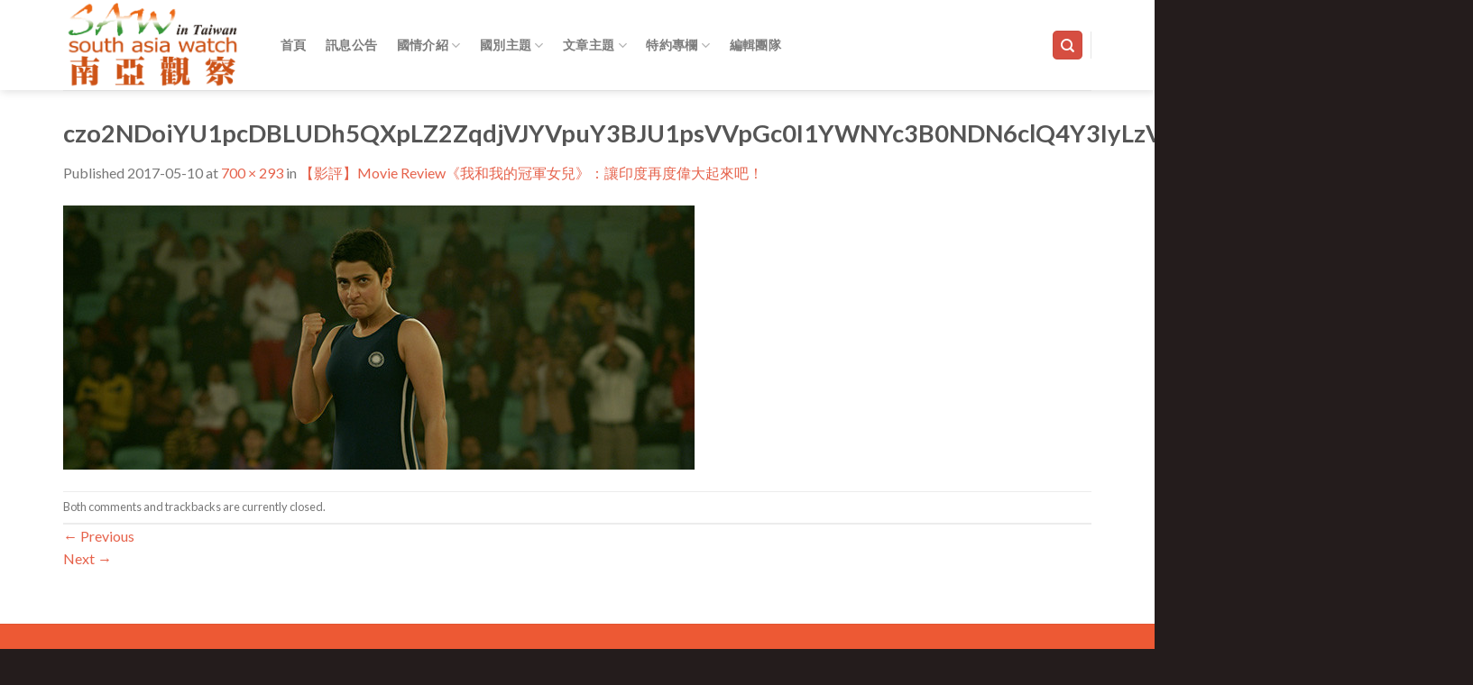

--- FILE ---
content_type: text/html; charset=UTF-8
request_url: http://southasiawatch.tw/%E3%80%90%E5%BD%B1%E8%A9%95%E3%80%91movie-review%E3%80%8A%E6%88%91%E5%92%8C%E6%88%91%E7%9A%84%E5%86%A0%E8%BB%8D%E5%A5%B3%E5%85%92%E3%80%8B%EF%BC%9A%E8%AE%93%E5%8D%B0%E5%BA%A6%E5%86%8D%E5%BA%A6/czo2ndoiyu1pcdbludh5qxplz2zqdjvjyvpuy3bju1psvvpgc0i1ywnyc3b0ndn6clq4y3iylzvaqmdtbzf3rth1mhfzayi7/
body_size: 59159
content:
<!DOCTYPE html>
<!--[if IE 9 ]> <html lang="zh-TW" class="ie9 loading-site no-js bg-fill"> <![endif]-->
<!--[if IE 8 ]> <html lang="zh-TW" class="ie8 loading-site no-js bg-fill"> <![endif]-->
<!--[if (gte IE 9)|!(IE)]><!--><html lang="zh-TW" class="loading-site no-js bg-fill"> <!--<![endif]-->
<head>
	<meta charset="UTF-8" />
	<meta name="viewport" content="width=device-width, initial-scale=1.0, maximum-scale=1.0, user-scalable=no" />

	<link rel="profile" href="http://gmpg.org/xfn/11" />
	<link rel="pingback" href="http://southasiawatch.tw/xmlrpc.php" />

	<script>(function(html){html.className = html.className.replace(/\bno-js\b/,'js')})(document.documentElement);</script>
<meta name='robots' content='index, follow, max-image-preview:large, max-snippet:-1, max-video-preview:-1' />

	<!-- This site is optimized with the Yoast SEO plugin v19.10 - https://yoast.com/wordpress/plugins/seo/ -->
	<title>czo2NDoiYU1pcDBLUDh5QXpLZ2ZqdjVJYVpuY3BJU1psVVpGc0I1YWNYc3B0NDN6clQ4Y3IyLzVaQmdTbzF3RTh1MHFzayI7 - 南亞觀察</title>
	<link rel="canonical" href="http://southasiawatch.tw/【影評】movie-review《我和我的冠軍女兒》：讓印度再度/czo2ndoiyu1pcdbludh5qxplz2zqdjvjyvpuy3bju1psvvpgc0i1ywnyc3b0ndn6clq4y3iylzvaqmdtbzf3rth1mhfzayi7/" />
	<meta property="og:locale" content="zh_TW" />
	<meta property="og:type" content="article" />
	<meta property="og:title" content="czo2NDoiYU1pcDBLUDh5QXpLZ2ZqdjVJYVpuY3BJU1psVVpGc0I1YWNYc3B0NDN6clQ4Y3IyLzVaQmdTbzF3RTh1MHFzayI7 - 南亞觀察" />
	<meta property="og:url" content="http://southasiawatch.tw/【影評】movie-review《我和我的冠軍女兒》：讓印度再度/czo2ndoiyu1pcdbludh5qxplz2zqdjvjyvpuy3bju1psvvpgc0i1ywnyc3b0ndn6clq4y3iylzvaqmdtbzf3rth1mhfzayi7/" />
	<meta property="og:site_name" content="南亞觀察" />
	<meta property="article:publisher" content="https://www.facebook.com/sawintaiwan" />
	<meta property="og:image" content="http://southasiawatch.tw/%E3%80%90%E5%BD%B1%E8%A9%95%E3%80%91movie-review%E3%80%8A%E6%88%91%E5%92%8C%E6%88%91%E7%9A%84%E5%86%A0%E8%BB%8D%E5%A5%B3%E5%85%92%E3%80%8B%EF%BC%9A%E8%AE%93%E5%8D%B0%E5%BA%A6%E5%86%8D%E5%BA%A6/czo2ndoiyu1pcdbludh5qxplz2zqdjvjyvpuy3bju1psvvpgc0i1ywnyc3b0ndn6clq4y3iylzvaqmdtbzf3rth1mhfzayi7" />
	<meta property="og:image:width" content="700" />
	<meta property="og:image:height" content="293" />
	<meta property="og:image:type" content="image/jpeg" />
	<meta name="twitter:card" content="summary_large_image" />
	<script type="application/ld+json" class="yoast-schema-graph">{"@context":"https://schema.org","@graph":[{"@type":"WebPage","@id":"http://southasiawatch.tw/%E3%80%90%E5%BD%B1%E8%A9%95%E3%80%91movie-review%E3%80%8A%E6%88%91%E5%92%8C%E6%88%91%E7%9A%84%E5%86%A0%E8%BB%8D%E5%A5%B3%E5%85%92%E3%80%8B%EF%BC%9A%E8%AE%93%E5%8D%B0%E5%BA%A6%E5%86%8D%E5%BA%A6/czo2ndoiyu1pcdbludh5qxplz2zqdjvjyvpuy3bju1psvvpgc0i1ywnyc3b0ndn6clq4y3iylzvaqmdtbzf3rth1mhfzayi7/","url":"http://southasiawatch.tw/%E3%80%90%E5%BD%B1%E8%A9%95%E3%80%91movie-review%E3%80%8A%E6%88%91%E5%92%8C%E6%88%91%E7%9A%84%E5%86%A0%E8%BB%8D%E5%A5%B3%E5%85%92%E3%80%8B%EF%BC%9A%E8%AE%93%E5%8D%B0%E5%BA%A6%E5%86%8D%E5%BA%A6/czo2ndoiyu1pcdbludh5qxplz2zqdjvjyvpuy3bju1psvvpgc0i1ywnyc3b0ndn6clq4y3iylzvaqmdtbzf3rth1mhfzayi7/","name":"czo2NDoiYU1pcDBLUDh5QXpLZ2ZqdjVJYVpuY3BJU1psVVpGc0I1YWNYc3B0NDN6clQ4Y3IyLzVaQmdTbzF3RTh1MHFzayI7 - 南亞觀察","isPartOf":{"@id":"http://southasiawatch.tw/#website"},"primaryImageOfPage":{"@id":"http://southasiawatch.tw/%E3%80%90%E5%BD%B1%E8%A9%95%E3%80%91movie-review%E3%80%8A%E6%88%91%E5%92%8C%E6%88%91%E7%9A%84%E5%86%A0%E8%BB%8D%E5%A5%B3%E5%85%92%E3%80%8B%EF%BC%9A%E8%AE%93%E5%8D%B0%E5%BA%A6%E5%86%8D%E5%BA%A6/czo2ndoiyu1pcdbludh5qxplz2zqdjvjyvpuy3bju1psvvpgc0i1ywnyc3b0ndn6clq4y3iylzvaqmdtbzf3rth1mhfzayi7/#primaryimage"},"image":{"@id":"http://southasiawatch.tw/%E3%80%90%E5%BD%B1%E8%A9%95%E3%80%91movie-review%E3%80%8A%E6%88%91%E5%92%8C%E6%88%91%E7%9A%84%E5%86%A0%E8%BB%8D%E5%A5%B3%E5%85%92%E3%80%8B%EF%BC%9A%E8%AE%93%E5%8D%B0%E5%BA%A6%E5%86%8D%E5%BA%A6/czo2ndoiyu1pcdbludh5qxplz2zqdjvjyvpuy3bju1psvvpgc0i1ywnyc3b0ndn6clq4y3iylzvaqmdtbzf3rth1mhfzayi7/#primaryimage"},"thumbnailUrl":"http://southasiawatch.tw/wp-content/uploads/czo2NDoiYU1pcDBLUDh5QXpLZ2ZqdjVJYVpuY3BJU1psVVpGc0I1YWNYc3B0NDN6clQ4Y3IyLzVaQmdTbzF3RTh1MHFzayI7.jpg","datePublished":"2017-05-10T09:49:26+00:00","dateModified":"2017-05-10T09:49:26+00:00","breadcrumb":{"@id":"http://southasiawatch.tw/%E3%80%90%E5%BD%B1%E8%A9%95%E3%80%91movie-review%E3%80%8A%E6%88%91%E5%92%8C%E6%88%91%E7%9A%84%E5%86%A0%E8%BB%8D%E5%A5%B3%E5%85%92%E3%80%8B%EF%BC%9A%E8%AE%93%E5%8D%B0%E5%BA%A6%E5%86%8D%E5%BA%A6/czo2ndoiyu1pcdbludh5qxplz2zqdjvjyvpuy3bju1psvvpgc0i1ywnyc3b0ndn6clq4y3iylzvaqmdtbzf3rth1mhfzayi7/#breadcrumb"},"inLanguage":"zh-TW","potentialAction":[{"@type":"ReadAction","target":["http://southasiawatch.tw/%E3%80%90%E5%BD%B1%E8%A9%95%E3%80%91movie-review%E3%80%8A%E6%88%91%E5%92%8C%E6%88%91%E7%9A%84%E5%86%A0%E8%BB%8D%E5%A5%B3%E5%85%92%E3%80%8B%EF%BC%9A%E8%AE%93%E5%8D%B0%E5%BA%A6%E5%86%8D%E5%BA%A6/czo2ndoiyu1pcdbludh5qxplz2zqdjvjyvpuy3bju1psvvpgc0i1ywnyc3b0ndn6clq4y3iylzvaqmdtbzf3rth1mhfzayi7/"]}]},{"@type":"ImageObject","inLanguage":"zh-TW","@id":"http://southasiawatch.tw/%E3%80%90%E5%BD%B1%E8%A9%95%E3%80%91movie-review%E3%80%8A%E6%88%91%E5%92%8C%E6%88%91%E7%9A%84%E5%86%A0%E8%BB%8D%E5%A5%B3%E5%85%92%E3%80%8B%EF%BC%9A%E8%AE%93%E5%8D%B0%E5%BA%A6%E5%86%8D%E5%BA%A6/czo2ndoiyu1pcdbludh5qxplz2zqdjvjyvpuy3bju1psvvpgc0i1ywnyc3b0ndn6clq4y3iylzvaqmdtbzf3rth1mhfzayi7/#primaryimage","url":"http://southasiawatch.tw/wp-content/uploads/czo2NDoiYU1pcDBLUDh5QXpLZ2ZqdjVJYVpuY3BJU1psVVpGc0I1YWNYc3B0NDN6clQ4Y3IyLzVaQmdTbzF3RTh1MHFzayI7.jpg","contentUrl":"http://southasiawatch.tw/wp-content/uploads/czo2NDoiYU1pcDBLUDh5QXpLZ2ZqdjVJYVpuY3BJU1psVVpGc0I1YWNYc3B0NDN6clQ4Y3IyLzVaQmdTbzF3RTh1MHFzayI7.jpg","width":700,"height":293},{"@type":"BreadcrumbList","@id":"http://southasiawatch.tw/%E3%80%90%E5%BD%B1%E8%A9%95%E3%80%91movie-review%E3%80%8A%E6%88%91%E5%92%8C%E6%88%91%E7%9A%84%E5%86%A0%E8%BB%8D%E5%A5%B3%E5%85%92%E3%80%8B%EF%BC%9A%E8%AE%93%E5%8D%B0%E5%BA%A6%E5%86%8D%E5%BA%A6/czo2ndoiyu1pcdbludh5qxplz2zqdjvjyvpuy3bju1psvvpgc0i1ywnyc3b0ndn6clq4y3iylzvaqmdtbzf3rth1mhfzayi7/#breadcrumb","itemListElement":[{"@type":"ListItem","position":1,"name":"首頁","item":"https://southasiawatch.tw/"},{"@type":"ListItem","position":2,"name":"【影評】Movie Review《我和我的冠軍女兒》：讓印度再度偉大起來吧！","item":"https://southasiawatch.tw/%e3%80%90%e5%bd%b1%e8%a9%95%e3%80%91movie-review%e3%80%8a%e6%88%91%e5%92%8c%e6%88%91%e7%9a%84%e5%86%a0%e8%bb%8d%e5%a5%b3%e5%85%92%e3%80%8b%ef%bc%9a%e8%ae%93%e5%8d%b0%e5%ba%a6%e5%86%8d%e5%ba%a6/"},{"@type":"ListItem","position":3,"name":"czo2NDoiYU1pcDBLUDh5QXpLZ2ZqdjVJYVpuY3BJU1psVVpGc0I1YWNYc3B0NDN6clQ4Y3IyLzVaQmdTbzF3RTh1MHFzayI7"}]},{"@type":"WebSite","@id":"http://southasiawatch.tw/#website","url":"http://southasiawatch.tw/","name":"南亞觀察","description":"","potentialAction":[{"@type":"SearchAction","target":{"@type":"EntryPoint","urlTemplate":"http://southasiawatch.tw/?s={search_term_string}"},"query-input":"required name=search_term_string"}],"inLanguage":"zh-TW"}]}</script>
	<!-- / Yoast SEO plugin. -->


<link rel='dns-prefetch' href='//fonts.googleapis.com' />
<link rel="alternate" type="application/rss+xml" title="訂閱《南亞觀察》&raquo; 資訊提供" href="http://southasiawatch.tw/feed/" />
<link rel="alternate" type="application/rss+xml" title="訂閱《南亞觀察》&raquo; 留言的資訊提供" href="http://southasiawatch.tw/comments/feed/" />
<script type="text/javascript">
/* <![CDATA[ */
window._wpemojiSettings = {"baseUrl":"https:\/\/s.w.org\/images\/core\/emoji\/15.0.3\/72x72\/","ext":".png","svgUrl":"https:\/\/s.w.org\/images\/core\/emoji\/15.0.3\/svg\/","svgExt":".svg","source":{"concatemoji":"http:\/\/southasiawatch.tw\/wp-includes\/js\/wp-emoji-release.min.js?ver=6.5.7"}};
/*! This file is auto-generated */
!function(i,n){var o,s,e;function c(e){try{var t={supportTests:e,timestamp:(new Date).valueOf()};sessionStorage.setItem(o,JSON.stringify(t))}catch(e){}}function p(e,t,n){e.clearRect(0,0,e.canvas.width,e.canvas.height),e.fillText(t,0,0);var t=new Uint32Array(e.getImageData(0,0,e.canvas.width,e.canvas.height).data),r=(e.clearRect(0,0,e.canvas.width,e.canvas.height),e.fillText(n,0,0),new Uint32Array(e.getImageData(0,0,e.canvas.width,e.canvas.height).data));return t.every(function(e,t){return e===r[t]})}function u(e,t,n){switch(t){case"flag":return n(e,"\ud83c\udff3\ufe0f\u200d\u26a7\ufe0f","\ud83c\udff3\ufe0f\u200b\u26a7\ufe0f")?!1:!n(e,"\ud83c\uddfa\ud83c\uddf3","\ud83c\uddfa\u200b\ud83c\uddf3")&&!n(e,"\ud83c\udff4\udb40\udc67\udb40\udc62\udb40\udc65\udb40\udc6e\udb40\udc67\udb40\udc7f","\ud83c\udff4\u200b\udb40\udc67\u200b\udb40\udc62\u200b\udb40\udc65\u200b\udb40\udc6e\u200b\udb40\udc67\u200b\udb40\udc7f");case"emoji":return!n(e,"\ud83d\udc26\u200d\u2b1b","\ud83d\udc26\u200b\u2b1b")}return!1}function f(e,t,n){var r="undefined"!=typeof WorkerGlobalScope&&self instanceof WorkerGlobalScope?new OffscreenCanvas(300,150):i.createElement("canvas"),a=r.getContext("2d",{willReadFrequently:!0}),o=(a.textBaseline="top",a.font="600 32px Arial",{});return e.forEach(function(e){o[e]=t(a,e,n)}),o}function t(e){var t=i.createElement("script");t.src=e,t.defer=!0,i.head.appendChild(t)}"undefined"!=typeof Promise&&(o="wpEmojiSettingsSupports",s=["flag","emoji"],n.supports={everything:!0,everythingExceptFlag:!0},e=new Promise(function(e){i.addEventListener("DOMContentLoaded",e,{once:!0})}),new Promise(function(t){var n=function(){try{var e=JSON.parse(sessionStorage.getItem(o));if("object"==typeof e&&"number"==typeof e.timestamp&&(new Date).valueOf()<e.timestamp+604800&&"object"==typeof e.supportTests)return e.supportTests}catch(e){}return null}();if(!n){if("undefined"!=typeof Worker&&"undefined"!=typeof OffscreenCanvas&&"undefined"!=typeof URL&&URL.createObjectURL&&"undefined"!=typeof Blob)try{var e="postMessage("+f.toString()+"("+[JSON.stringify(s),u.toString(),p.toString()].join(",")+"));",r=new Blob([e],{type:"text/javascript"}),a=new Worker(URL.createObjectURL(r),{name:"wpTestEmojiSupports"});return void(a.onmessage=function(e){c(n=e.data),a.terminate(),t(n)})}catch(e){}c(n=f(s,u,p))}t(n)}).then(function(e){for(var t in e)n.supports[t]=e[t],n.supports.everything=n.supports.everything&&n.supports[t],"flag"!==t&&(n.supports.everythingExceptFlag=n.supports.everythingExceptFlag&&n.supports[t]);n.supports.everythingExceptFlag=n.supports.everythingExceptFlag&&!n.supports.flag,n.DOMReady=!1,n.readyCallback=function(){n.DOMReady=!0}}).then(function(){return e}).then(function(){var e;n.supports.everything||(n.readyCallback(),(e=n.source||{}).concatemoji?t(e.concatemoji):e.wpemoji&&e.twemoji&&(t(e.twemoji),t(e.wpemoji)))}))}((window,document),window._wpemojiSettings);
/* ]]> */
</script>
<style id='wp-emoji-styles-inline-css' type='text/css'>

	img.wp-smiley, img.emoji {
		display: inline !important;
		border: none !important;
		box-shadow: none !important;
		height: 1em !important;
		width: 1em !important;
		margin: 0 0.07em !important;
		vertical-align: -0.1em !important;
		background: none !important;
		padding: 0 !important;
	}
</style>
<link rel='stylesheet' id='wp-block-library-css' href='http://southasiawatch.tw/wp-includes/css/dist/block-library/style.min.css?ver=6.5.7' type='text/css' media='all' />
<style id='wp-block-library-inline-css' type='text/css'>
.has-text-align-justify{text-align:justify;}
</style>
<link rel='stylesheet' id='mediaelement-css' href='http://southasiawatch.tw/wp-includes/js/mediaelement/mediaelementplayer-legacy.min.css?ver=4.2.17' type='text/css' media='all' />
<link rel='stylesheet' id='wp-mediaelement-css' href='http://southasiawatch.tw/wp-includes/js/mediaelement/wp-mediaelement.min.css?ver=6.5.7' type='text/css' media='all' />
<style id='classic-theme-styles-inline-css' type='text/css'>
/*! This file is auto-generated */
.wp-block-button__link{color:#fff;background-color:#32373c;border-radius:9999px;box-shadow:none;text-decoration:none;padding:calc(.667em + 2px) calc(1.333em + 2px);font-size:1.125em}.wp-block-file__button{background:#32373c;color:#fff;text-decoration:none}
</style>
<style id='global-styles-inline-css' type='text/css'>
body{--wp--preset--color--black: #000000;--wp--preset--color--cyan-bluish-gray: #abb8c3;--wp--preset--color--white: #ffffff;--wp--preset--color--pale-pink: #f78da7;--wp--preset--color--vivid-red: #cf2e2e;--wp--preset--color--luminous-vivid-orange: #ff6900;--wp--preset--color--luminous-vivid-amber: #fcb900;--wp--preset--color--light-green-cyan: #7bdcb5;--wp--preset--color--vivid-green-cyan: #00d084;--wp--preset--color--pale-cyan-blue: #8ed1fc;--wp--preset--color--vivid-cyan-blue: #0693e3;--wp--preset--color--vivid-purple: #9b51e0;--wp--preset--gradient--vivid-cyan-blue-to-vivid-purple: linear-gradient(135deg,rgba(6,147,227,1) 0%,rgb(155,81,224) 100%);--wp--preset--gradient--light-green-cyan-to-vivid-green-cyan: linear-gradient(135deg,rgb(122,220,180) 0%,rgb(0,208,130) 100%);--wp--preset--gradient--luminous-vivid-amber-to-luminous-vivid-orange: linear-gradient(135deg,rgba(252,185,0,1) 0%,rgba(255,105,0,1) 100%);--wp--preset--gradient--luminous-vivid-orange-to-vivid-red: linear-gradient(135deg,rgba(255,105,0,1) 0%,rgb(207,46,46) 100%);--wp--preset--gradient--very-light-gray-to-cyan-bluish-gray: linear-gradient(135deg,rgb(238,238,238) 0%,rgb(169,184,195) 100%);--wp--preset--gradient--cool-to-warm-spectrum: linear-gradient(135deg,rgb(74,234,220) 0%,rgb(151,120,209) 20%,rgb(207,42,186) 40%,rgb(238,44,130) 60%,rgb(251,105,98) 80%,rgb(254,248,76) 100%);--wp--preset--gradient--blush-light-purple: linear-gradient(135deg,rgb(255,206,236) 0%,rgb(152,150,240) 100%);--wp--preset--gradient--blush-bordeaux: linear-gradient(135deg,rgb(254,205,165) 0%,rgb(254,45,45) 50%,rgb(107,0,62) 100%);--wp--preset--gradient--luminous-dusk: linear-gradient(135deg,rgb(255,203,112) 0%,rgb(199,81,192) 50%,rgb(65,88,208) 100%);--wp--preset--gradient--pale-ocean: linear-gradient(135deg,rgb(255,245,203) 0%,rgb(182,227,212) 50%,rgb(51,167,181) 100%);--wp--preset--gradient--electric-grass: linear-gradient(135deg,rgb(202,248,128) 0%,rgb(113,206,126) 100%);--wp--preset--gradient--midnight: linear-gradient(135deg,rgb(2,3,129) 0%,rgb(40,116,252) 100%);--wp--preset--font-size--small: 13px;--wp--preset--font-size--medium: 20px;--wp--preset--font-size--large: 36px;--wp--preset--font-size--x-large: 42px;--wp--preset--spacing--20: 0.44rem;--wp--preset--spacing--30: 0.67rem;--wp--preset--spacing--40: 1rem;--wp--preset--spacing--50: 1.5rem;--wp--preset--spacing--60: 2.25rem;--wp--preset--spacing--70: 3.38rem;--wp--preset--spacing--80: 5.06rem;--wp--preset--shadow--natural: 6px 6px 9px rgba(0, 0, 0, 0.2);--wp--preset--shadow--deep: 12px 12px 50px rgba(0, 0, 0, 0.4);--wp--preset--shadow--sharp: 6px 6px 0px rgba(0, 0, 0, 0.2);--wp--preset--shadow--outlined: 6px 6px 0px -3px rgba(255, 255, 255, 1), 6px 6px rgba(0, 0, 0, 1);--wp--preset--shadow--crisp: 6px 6px 0px rgba(0, 0, 0, 1);}:where(.is-layout-flex){gap: 0.5em;}:where(.is-layout-grid){gap: 0.5em;}body .is-layout-flex{display: flex;}body .is-layout-flex{flex-wrap: wrap;align-items: center;}body .is-layout-flex > *{margin: 0;}body .is-layout-grid{display: grid;}body .is-layout-grid > *{margin: 0;}:where(.wp-block-columns.is-layout-flex){gap: 2em;}:where(.wp-block-columns.is-layout-grid){gap: 2em;}:where(.wp-block-post-template.is-layout-flex){gap: 1.25em;}:where(.wp-block-post-template.is-layout-grid){gap: 1.25em;}.has-black-color{color: var(--wp--preset--color--black) !important;}.has-cyan-bluish-gray-color{color: var(--wp--preset--color--cyan-bluish-gray) !important;}.has-white-color{color: var(--wp--preset--color--white) !important;}.has-pale-pink-color{color: var(--wp--preset--color--pale-pink) !important;}.has-vivid-red-color{color: var(--wp--preset--color--vivid-red) !important;}.has-luminous-vivid-orange-color{color: var(--wp--preset--color--luminous-vivid-orange) !important;}.has-luminous-vivid-amber-color{color: var(--wp--preset--color--luminous-vivid-amber) !important;}.has-light-green-cyan-color{color: var(--wp--preset--color--light-green-cyan) !important;}.has-vivid-green-cyan-color{color: var(--wp--preset--color--vivid-green-cyan) !important;}.has-pale-cyan-blue-color{color: var(--wp--preset--color--pale-cyan-blue) !important;}.has-vivid-cyan-blue-color{color: var(--wp--preset--color--vivid-cyan-blue) !important;}.has-vivid-purple-color{color: var(--wp--preset--color--vivid-purple) !important;}.has-black-background-color{background-color: var(--wp--preset--color--black) !important;}.has-cyan-bluish-gray-background-color{background-color: var(--wp--preset--color--cyan-bluish-gray) !important;}.has-white-background-color{background-color: var(--wp--preset--color--white) !important;}.has-pale-pink-background-color{background-color: var(--wp--preset--color--pale-pink) !important;}.has-vivid-red-background-color{background-color: var(--wp--preset--color--vivid-red) !important;}.has-luminous-vivid-orange-background-color{background-color: var(--wp--preset--color--luminous-vivid-orange) !important;}.has-luminous-vivid-amber-background-color{background-color: var(--wp--preset--color--luminous-vivid-amber) !important;}.has-light-green-cyan-background-color{background-color: var(--wp--preset--color--light-green-cyan) !important;}.has-vivid-green-cyan-background-color{background-color: var(--wp--preset--color--vivid-green-cyan) !important;}.has-pale-cyan-blue-background-color{background-color: var(--wp--preset--color--pale-cyan-blue) !important;}.has-vivid-cyan-blue-background-color{background-color: var(--wp--preset--color--vivid-cyan-blue) !important;}.has-vivid-purple-background-color{background-color: var(--wp--preset--color--vivid-purple) !important;}.has-black-border-color{border-color: var(--wp--preset--color--black) !important;}.has-cyan-bluish-gray-border-color{border-color: var(--wp--preset--color--cyan-bluish-gray) !important;}.has-white-border-color{border-color: var(--wp--preset--color--white) !important;}.has-pale-pink-border-color{border-color: var(--wp--preset--color--pale-pink) !important;}.has-vivid-red-border-color{border-color: var(--wp--preset--color--vivid-red) !important;}.has-luminous-vivid-orange-border-color{border-color: var(--wp--preset--color--luminous-vivid-orange) !important;}.has-luminous-vivid-amber-border-color{border-color: var(--wp--preset--color--luminous-vivid-amber) !important;}.has-light-green-cyan-border-color{border-color: var(--wp--preset--color--light-green-cyan) !important;}.has-vivid-green-cyan-border-color{border-color: var(--wp--preset--color--vivid-green-cyan) !important;}.has-pale-cyan-blue-border-color{border-color: var(--wp--preset--color--pale-cyan-blue) !important;}.has-vivid-cyan-blue-border-color{border-color: var(--wp--preset--color--vivid-cyan-blue) !important;}.has-vivid-purple-border-color{border-color: var(--wp--preset--color--vivid-purple) !important;}.has-vivid-cyan-blue-to-vivid-purple-gradient-background{background: var(--wp--preset--gradient--vivid-cyan-blue-to-vivid-purple) !important;}.has-light-green-cyan-to-vivid-green-cyan-gradient-background{background: var(--wp--preset--gradient--light-green-cyan-to-vivid-green-cyan) !important;}.has-luminous-vivid-amber-to-luminous-vivid-orange-gradient-background{background: var(--wp--preset--gradient--luminous-vivid-amber-to-luminous-vivid-orange) !important;}.has-luminous-vivid-orange-to-vivid-red-gradient-background{background: var(--wp--preset--gradient--luminous-vivid-orange-to-vivid-red) !important;}.has-very-light-gray-to-cyan-bluish-gray-gradient-background{background: var(--wp--preset--gradient--very-light-gray-to-cyan-bluish-gray) !important;}.has-cool-to-warm-spectrum-gradient-background{background: var(--wp--preset--gradient--cool-to-warm-spectrum) !important;}.has-blush-light-purple-gradient-background{background: var(--wp--preset--gradient--blush-light-purple) !important;}.has-blush-bordeaux-gradient-background{background: var(--wp--preset--gradient--blush-bordeaux) !important;}.has-luminous-dusk-gradient-background{background: var(--wp--preset--gradient--luminous-dusk) !important;}.has-pale-ocean-gradient-background{background: var(--wp--preset--gradient--pale-ocean) !important;}.has-electric-grass-gradient-background{background: var(--wp--preset--gradient--electric-grass) !important;}.has-midnight-gradient-background{background: var(--wp--preset--gradient--midnight) !important;}.has-small-font-size{font-size: var(--wp--preset--font-size--small) !important;}.has-medium-font-size{font-size: var(--wp--preset--font-size--medium) !important;}.has-large-font-size{font-size: var(--wp--preset--font-size--large) !important;}.has-x-large-font-size{font-size: var(--wp--preset--font-size--x-large) !important;}
.wp-block-navigation a:where(:not(.wp-element-button)){color: inherit;}
:where(.wp-block-post-template.is-layout-flex){gap: 1.25em;}:where(.wp-block-post-template.is-layout-grid){gap: 1.25em;}
:where(.wp-block-columns.is-layout-flex){gap: 2em;}:where(.wp-block-columns.is-layout-grid){gap: 2em;}
.wp-block-pullquote{font-size: 1.5em;line-height: 1.6;}
</style>
<link rel='stylesheet' id='acx_smw_widget_style-css' href='http://southasiawatch.tw/wp-content/plugins/acurax-social-media-widget/css/style.css?v=3.2.10&#038;ver=6.5.7' type='text/css' media='all' />
<link rel='stylesheet' id='googlefonts-css' href='http://fonts.googleapis.com/css?family=Cardo:400&subset=latin' type='text/css' media='all' />
<link rel='stylesheet' id='flatsome-icons-css' href='http://southasiawatch.tw/wp-content/themes/flatsome/assets/css/fl-icons.css?ver=3.3' type='text/css' media='all' />
<link rel='stylesheet' id='forget-about-shortcode-buttons-css' href='http://southasiawatch.tw/wp-content/plugins/forget-about-shortcode-buttons/public/css/button-styles.css?ver=2.1.3' type='text/css' media='all' />
<link rel='stylesheet' id='flatsome-main-css' href='http://southasiawatch.tw/wp-content/themes/flatsome/assets/css/flatsome.css?ver=3.8.3' type='text/css' media='all' />
<link rel='stylesheet' id='flatsome-style-css' href='http://southasiawatch.tw/wp-content/themes/flatsome/style.css?ver=3.8.3' type='text/css' media='all' />
<link rel='stylesheet' id='jetpack_css-css' href='http://southasiawatch.tw/wp-content/plugins/jetpack/css/jetpack.css?ver=11.5.3' type='text/css' media='all' />
<script type="text/javascript" src="http://southasiawatch.tw/wp-includes/js/jquery/jquery.min.js?ver=3.7.1" id="jquery-core-js"></script>
<script type="text/javascript" src="http://southasiawatch.tw/wp-includes/js/jquery/jquery-migrate.min.js?ver=3.4.1" id="jquery-migrate-js"></script>
<link rel="https://api.w.org/" href="http://southasiawatch.tw/wp-json/" /><link rel="alternate" type="application/json" href="http://southasiawatch.tw/wp-json/wp/v2/media/4568" /><link rel="EditURI" type="application/rsd+xml" title="RSD" href="http://southasiawatch.tw/xmlrpc.php?rsd" />
<meta name="generator" content="WordPress 6.5.7" />
<link rel='shortlink' href='http://southasiawatch.tw/?p=4568' />
<link rel="alternate" type="application/json+oembed" href="http://southasiawatch.tw/wp-json/oembed/1.0/embed?url=http%3A%2F%2Fsouthasiawatch.tw%2F%25e3%2580%2590%25e5%25bd%25b1%25e8%25a9%2595%25e3%2580%2591movie-review%25e3%2580%258a%25e6%2588%2591%25e5%2592%258c%25e6%2588%2591%25e7%259a%2584%25e5%2586%25a0%25e8%25bb%258d%25e5%25a5%25b3%25e5%2585%2592%25e3%2580%258b%25ef%25bc%259a%25e8%25ae%2593%25e5%258d%25b0%25e5%25ba%25a6%25e5%2586%258d%25e5%25ba%25a6%2Fczo2ndoiyu1pcdbludh5qxplz2zqdjvjyvpuy3bju1psvvpgc0i1ywnyc3b0ndn6clq4y3iylzvaqmdtbzf3rth1mhfzayi7%2F%23main" />
<link rel="alternate" type="text/xml+oembed" href="http://southasiawatch.tw/wp-json/oembed/1.0/embed?url=http%3A%2F%2Fsouthasiawatch.tw%2F%25e3%2580%2590%25e5%25bd%25b1%25e8%25a9%2595%25e3%2580%2591movie-review%25e3%2580%258a%25e6%2588%2591%25e5%2592%258c%25e6%2588%2591%25e7%259a%2584%25e5%2586%25a0%25e8%25bb%258d%25e5%25a5%25b3%25e5%2585%2592%25e3%2580%258b%25ef%25bc%259a%25e8%25ae%2593%25e5%258d%25b0%25e5%25ba%25a6%25e5%2586%258d%25e5%25ba%25a6%2Fczo2ndoiyu1pcdbludh5qxplz2zqdjvjyvpuy3bju1psvvpgc0i1ywnyc3b0ndn6clq4y3iylzvaqmdtbzf3rth1mhfzayi7%2F%23main&#038;format=xml" />



<!-- Starting Styles For Social Media Icon From Acurax International www.acurax.com -->
<style type='text/css'>
#acx_social_widget img 
{
width: 32px; 
}
#acx_social_widget 
{
min-width:0px; 
position: static; 
}
</style>
<!-- Ending Styles For Social Media Icon From Acurax International www.acurax.com -->



<style type='text/css' media='screen'>
	body{ font-family:"Cardo", arial, sans-serif;}
</style>
<!-- fonts delivered by Wordpress Google Fonts, a plugin by Adrian3.com -->	<style>img#wpstats{display:none}</style>
		<!-- Analytics by WP Statistics v13.2.7 - https://wp-statistics.com/ -->
<style>.bg{opacity: 0; transition: opacity 1s; -webkit-transition: opacity 1s;} .bg-loaded{opacity: 1;}</style><!--[if IE]><link rel="stylesheet" type="text/css" href="http://southasiawatch.tw/wp-content/themes/flatsome/assets/css/ie-fallback.css"><script src="//cdnjs.cloudflare.com/ajax/libs/html5shiv/3.6.1/html5shiv.js"></script><script>var head = document.getElementsByTagName('head')[0],style = document.createElement('style');style.type = 'text/css';style.styleSheet.cssText = ':before,:after{content:none !important';head.appendChild(style);setTimeout(function(){head.removeChild(style);}, 0);</script><script src="http://southasiawatch.tw/wp-content/themes/flatsome/assets/libs/ie-flexibility.js"></script><![endif]-->    <script type="text/javascript">
    WebFontConfig = {
      google: { families: [ "Lato:regular,regular","Lato:regular,400","Lato:regular,700","Dancing+Script:regular,400", ] }
    };
    (function() {
      var wf = document.createElement('script');
      wf.src = 'https://ajax.googleapis.com/ajax/libs/webfont/1/webfont.js';
      wf.type = 'text/javascript';
      wf.async = 'true';
      var s = document.getElementsByTagName('script')[0];
      s.parentNode.insertBefore(wf, s);
    })(); </script>
  <link rel="icon" href="http://southasiawatch.tw/wp-content/uploads/2016/04/cropped-logo1-32x32.png" sizes="32x32" />
<link rel="icon" href="http://southasiawatch.tw/wp-content/uploads/2016/04/cropped-logo1-192x192.png" sizes="192x192" />
<link rel="apple-touch-icon" href="http://southasiawatch.tw/wp-content/uploads/2016/04/cropped-logo1-180x180.png" />
<meta name="msapplication-TileImage" content="http://southasiawatch.tw/wp-content/uploads/2016/04/cropped-logo1-270x270.png" />
<style id="custom-css" type="text/css">:root {--primary-color: #d64e41;}.full-width .ubermenu-nav, .container, .row{max-width: 1170px}.row.row-collapse{max-width: 1140px}.row.row-small{max-width: 1162.5px}.row.row-large{max-width: 1200px}.header-main{height: 100px}#logo img{max-height: 100px}#logo{width:200px;}.header-bottom{min-height: 55px}.header-top{min-height: 31px}.transparent .header-main{height: 265px}.transparent #logo img{max-height: 265px}.has-transparent + .page-title:first-of-type,.has-transparent + #main > .page-title,.has-transparent + #main > div > .page-title,.has-transparent + #main .page-header-wrapper:first-of-type .page-title{padding-top: 265px;}.header.show-on-scroll,.stuck .header-main{height:70px!important}.stuck #logo img{max-height: 70px!important}.header-bottom {background-color: #f1f1f1}.header-main .nav > li > a{line-height: 30px }.stuck .header-main .nav > li > a{line-height: 50px }.header-bottom-nav > li > a{line-height: 16px }@media (max-width: 549px) {.header-main{height: 70px}#logo img{max-height: 70px}}/* Color */.accordion-title.active, .has-icon-bg .icon .icon-inner,.logo a, .primary.is-underline, .primary.is-link, .badge-outline .badge-inner, .nav-outline > li.active> a,.nav-outline >li.active > a, .cart-icon strong,[data-color='primary'], .is-outline.primary{color: #d64e41;}/* Color !important */[data-text-color="primary"]{color: #d64e41!important;}/* Background Color */[data-text-bg="primary"]{background-color: #d64e41;}/* Background */.scroll-to-bullets a,.featured-title, .label-new.menu-item > a:after, .nav-pagination > li > .current,.nav-pagination > li > span:hover,.nav-pagination > li > a:hover,.has-hover:hover .badge-outline .badge-inner,button[type="submit"], .button.wc-forward:not(.checkout):not(.checkout-button), .button.submit-button, .button.primary:not(.is-outline),.featured-table .title,.is-outline:hover, .has-icon:hover .icon-label,.nav-dropdown-bold .nav-column li > a:hover, .nav-dropdown.nav-dropdown-bold > li > a:hover, .nav-dropdown-bold.dark .nav-column li > a:hover, .nav-dropdown.nav-dropdown-bold.dark > li > a:hover, .is-outline:hover, .tagcloud a:hover,.grid-tools a, input[type='submit']:not(.is-form), .box-badge:hover .box-text, input.button.alt,.nav-box > li > a:hover,.nav-box > li.active > a,.nav-pills > li.active > a ,.current-dropdown .cart-icon strong, .cart-icon:hover strong, .nav-line-bottom > li > a:before, .nav-line-grow > li > a:before, .nav-line > li > a:before,.banner, .header-top, .slider-nav-circle .flickity-prev-next-button:hover svg, .slider-nav-circle .flickity-prev-next-button:hover .arrow, .primary.is-outline:hover, .button.primary:not(.is-outline), input[type='submit'].primary, input[type='submit'].primary, input[type='reset'].button, input[type='button'].primary, .badge-inner{background-color: #d64e41;}/* Border */.nav-vertical.nav-tabs > li.active > a,.scroll-to-bullets a.active,.nav-pagination > li > .current,.nav-pagination > li > span:hover,.nav-pagination > li > a:hover,.has-hover:hover .badge-outline .badge-inner,.accordion-title.active,.featured-table,.is-outline:hover, .tagcloud a:hover,blockquote, .has-border, .cart-icon strong:after,.cart-icon strong,.blockUI:before, .processing:before,.loading-spin, .slider-nav-circle .flickity-prev-next-button:hover svg, .slider-nav-circle .flickity-prev-next-button:hover .arrow, .primary.is-outline:hover{border-color: #d64e41}.nav-tabs > li.active > a{border-top-color: #d64e41}.widget_shopping_cart_content .blockUI.blockOverlay:before { border-left-color: #d64e41 }.woocommerce-checkout-review-order .blockUI.blockOverlay:before { border-left-color: #d64e41 }/* Fill */.slider .flickity-prev-next-button:hover svg,.slider .flickity-prev-next-button:hover .arrow{fill: #d64e41;}body{font-size: 100%;}@media screen and (max-width: 549px){body{font-size: 100%;}}body{font-family:"Lato", sans-serif}body{font-weight: 400}.nav > li > a {font-family:"Lato", sans-serif;}.nav > li > a {font-weight: 700;}h1,h2,h3,h4,h5,h6,.heading-font, .off-canvas-center .nav-sidebar.nav-vertical > li > a{font-family: "Lato", sans-serif;}h1,h2,h3,h4,h5,h6,.heading-font,.banner h1,.banner h2{font-weight: 0;}.alt-font{font-family: "Dancing Script", sans-serif;}.alt-font{font-weight: 400!important;}a{color: #e6624b;}.footer-1{background-color: #ed5b36}.footer-2{background-color: #ed5934}.absolute-footer, html{background-color: rgba(10,0,0,0.89)}.label-new.menu-item > a:after{content:"New";}.label-hot.menu-item > a:after{content:"Hot";}.label-sale.menu-item > a:after{content:"Sale";}.label-popular.menu-item > a:after{content:"Popular";}</style></head>

<body class="attachment attachment-template-default single single-attachment postid-4568 attachmentid-4568 attachment-jpeg full-width header-shadow bg-fill lightbox nav-dropdown-has-arrow">


<a class="skip-link screen-reader-text" href="#main">Skip to content</a>

<div id="wrapper">


<header id="header" class="header has-sticky sticky-jump">
   <div class="header-wrapper">
	<div id="masthead" class="header-main ">
      <div class="header-inner flex-row container logo-left medium-logo-center" role="navigation">

          <!-- Logo -->
          <div id="logo" class="flex-col logo">
            <!-- Header logo -->
<a href="http://southasiawatch.tw/" title="南亞觀察" rel="home">
    <img width="200" height="100" src="http://southasiawatch.tw/wp-content/uploads/logo-中文.png" class="header_logo header-logo" alt="南亞觀察"/><img  width="200" height="100" src="http://southasiawatch.tw/wp-content/uploads/logo-中文.png" class="header-logo-dark" alt="南亞觀察"/></a>
          </div>

          <!-- Mobile Left Elements -->
          <div class="flex-col show-for-medium flex-left">
            <ul class="mobile-nav nav nav-left ">
              <li class="nav-icon has-icon">
  		<a href="#" data-open="#main-menu" data-pos="left" data-bg="main-menu-overlay" data-color="" class="is-small" aria-controls="main-menu" aria-expanded="false">
		
		  <i class="icon-menu" ></i>
		  		</a>
	</li>            </ul>
          </div>

          <!-- Left Elements -->
          <div class="flex-col hide-for-medium flex-left
            flex-grow">
            <ul class="header-nav header-nav-main nav nav-left  nav-box nav-size-medium nav-uppercase" >
              <li id="menu-item-8207" class="menu-item menu-item-type-post_type menu-item-object-page menu-item-home  menu-item-8207"><a href="http://southasiawatch.tw/" class="nav-top-link">首頁</a></li>
<li id="menu-item-94" class="menu-item menu-item-type-taxonomy menu-item-object-category  menu-item-94"><a href="http://southasiawatch.tw/category/news/" class="nav-top-link">訊息公告</a></li>
<li id="menu-item-122" class="menu-item menu-item-type-taxonomy menu-item-object-category menu-item-has-children  menu-item-122 has-dropdown"><a href="http://southasiawatch.tw/category/southasia/neighbors/" class="nav-top-link">國情介紹<i class="icon-angle-down" ></i></a>
<ul class='nav-dropdown nav-dropdown-default'>
	<li id="menu-item-58" class="menu-item menu-item-type-post_type menu-item-object-page  menu-item-58"><a href="http://southasiawatch.tw/%e5%8d%b0%e5%ba%a6%e5%9c%8b%e6%83%85%e7%b0%a1%e4%bb%8b/">國情簡介—印度</a></li>
	<li id="menu-item-154" class="menu-item menu-item-type-post_type menu-item-object-page  menu-item-154"><a href="http://southasiawatch.tw/%e5%9c%8b%e6%83%85%e7%b0%a1%e4%bb%8b-%e5%b0%bc%e6%b3%8a%e7%88%be/">國情簡介—尼泊爾</a></li>
	<li id="menu-item-151" class="menu-item menu-item-type-post_type menu-item-object-page  menu-item-151"><a href="http://southasiawatch.tw/%e5%9c%8b%e6%83%85%e7%b0%a1%e4%bb%8b-%e4%b8%8d%e4%b8%b9/">國情簡介—不丹</a></li>
	<li id="menu-item-153" class="menu-item menu-item-type-post_type menu-item-object-page  menu-item-153"><a href="http://southasiawatch.tw/%e5%9c%8b%e6%83%85%e7%b0%a1%e4%bb%8b-%e5%ad%9f%e5%8a%a0%e6%8b%89/">國情簡介—孟加拉</a></li>
	<li id="menu-item-148" class="menu-item menu-item-type-post_type menu-item-object-page  menu-item-148"><a href="http://southasiawatch.tw/%e5%9c%8b%e6%83%85%e7%b0%a1%e4%bb%8b-%e7%b7%ac%e7%94%b8/">國情簡介—緬甸</a></li>
	<li id="menu-item-147" class="menu-item menu-item-type-post_type menu-item-object-page  menu-item-147"><a href="http://southasiawatch.tw/%e5%9c%8b%e6%83%85%e7%b0%a1%e4%bb%8b-%e4%bc%8a%e6%9c%97/">國情簡介—伊朗</a></li>
	<li id="menu-item-149" class="menu-item menu-item-type-post_type menu-item-object-page  menu-item-149"><a href="http://southasiawatch.tw/%e5%9c%8b%e6%83%85%e7%b0%a1%e4%bb%8b-%e9%a6%ac%e7%88%be%e5%9c%b0%e5%a4%ab/">國情簡介—馬爾地夫</a></li>
	<li id="menu-item-155" class="menu-item menu-item-type-post_type menu-item-object-page  menu-item-155"><a href="http://southasiawatch.tw/%e5%9c%8b%e6%83%85%e7%b0%a1%e4%bb%8b-%e5%b7%b4%e5%9f%ba%e6%96%af%e5%9d%a6/">國情簡介—巴基斯坦</a></li>
	<li id="menu-item-152" class="menu-item menu-item-type-post_type menu-item-object-page  menu-item-152"><a href="http://southasiawatch.tw/%e5%9c%8b%e6%83%85%e7%b0%a1%e4%bb%8b-%e6%96%af%e9%87%8c%e8%98%ad%e5%8d%a1/">國情簡介—斯里蘭卡</a></li>
</ul>
</li>
<li id="menu-item-83" class="menu-item menu-item-type-taxonomy menu-item-object-category menu-item-has-children  menu-item-83 has-dropdown"><a href="http://southasiawatch.tw/category/southasia/" class="nav-top-link">國別主題<i class="icon-angle-down" ></i></a>
<ul class='nav-dropdown nav-dropdown-default'>
	<li id="menu-item-81" class="menu-item menu-item-type-taxonomy menu-item-object-category  menu-item-81"><a href="http://southasiawatch.tw/category/southasia/indian/">印度</a></li>
	<li id="menu-item-85" class="menu-item menu-item-type-taxonomy menu-item-object-category  menu-item-85"><a href="http://southasiawatch.tw/category/southasia/pakistan/">巴基斯坦</a></li>
	<li id="menu-item-96" class="menu-item menu-item-type-taxonomy menu-item-object-category  menu-item-96"><a href="http://southasiawatch.tw/category/southasia/bengal/">孟加拉</a></li>
	<li id="menu-item-102" class="menu-item menu-item-type-taxonomy menu-item-object-category  menu-item-102"><a href="http://southasiawatch.tw/category/southasia/sri-lanka/">斯里蘭卡</a></li>
	<li id="menu-item-99" class="menu-item menu-item-type-taxonomy menu-item-object-category  menu-item-99"><a href="http://southasiawatch.tw/category/southasia/nepal/">尼泊爾</a></li>
	<li id="menu-item-105" class="menu-item menu-item-type-taxonomy menu-item-object-category  menu-item-105"><a href="http://southasiawatch.tw/category/southasia/bhutan/">不丹</a></li>
	<li id="menu-item-111" class="menu-item menu-item-type-taxonomy menu-item-object-category  menu-item-111"><a href="http://southasiawatch.tw/category/southasia/maldives/">馬爾地夫</a></li>
	<li id="menu-item-9270" class="menu-item menu-item-type-taxonomy menu-item-object-category  menu-item-9270"><a href="http://southasiawatch.tw/category/southasia/neighbors/">鄰近國家</a></li>
</ul>
</li>
<li id="menu-item-9271" class="menu-item menu-item-type-taxonomy menu-item-object-category menu-item-has-children  menu-item-9271 has-dropdown"><a href="http://southasiawatch.tw/category/subject/" class="nav-top-link">文章主題<i class="icon-angle-down" ></i></a>
<ul class='nav-dropdown nav-dropdown-default'>
	<li id="menu-item-117" class="menu-item menu-item-type-taxonomy menu-item-object-category  menu-item-117"><a href="http://southasiawatch.tw/category/subject/art-reading/">南亞書田</a></li>
	<li id="menu-item-118" class="menu-item menu-item-type-taxonomy menu-item-object-category  menu-item-118"><a href="http://southasiawatch.tw/category/subject/art-film/">影像南亞</a></li>
	<li id="menu-item-119" class="menu-item menu-item-type-taxonomy menu-item-object-category  menu-item-119"><a href="http://southasiawatch.tw/category/subject/travel/">背包南遊</a></li>
	<li id="menu-item-9276" class="menu-item menu-item-type-taxonomy menu-item-object-category  menu-item-9276"><a href="http://southasiawatch.tw/category/subject/%e5%b0%88%e5%ae%b6%e4%be%86%e9%b4%bb/">專家來鴻</a></li>
	<li id="menu-item-9277" class="menu-item menu-item-type-taxonomy menu-item-object-category  menu-item-9277"><a href="http://southasiawatch.tw/category/subject/%e5%8d%97%e4%ba%9e%e7%96%ab%e6%83%85/">南亞疫情</a></li>
	<li id="menu-item-120" class="menu-item menu-item-type-taxonomy menu-item-object-category  menu-item-120"><a href="http://southasiawatch.tw/category/subject/poliitic-economics/">政治經濟</a></li>
	<li id="menu-item-252" class="menu-item menu-item-type-taxonomy menu-item-object-category  menu-item-252"><a href="http://southasiawatch.tw/category/subject/society-culture/">人文地景</a></li>
	<li id="menu-item-116" class="menu-item menu-item-type-taxonomy menu-item-object-category  menu-item-116"><a href="http://southasiawatch.tw/category/subject/art/">藝術文化</a></li>
	<li id="menu-item-208" class="menu-item menu-item-type-taxonomy menu-item-object-category  menu-item-208"><a href="http://southasiawatch.tw/category/subject/monograph/">特別企劃</a></li>
</ul>
</li>
<li id="menu-item-9268" class="menu-item menu-item-type-taxonomy menu-item-object-category menu-item-has-children  menu-item-9268 has-dropdown"><a href="http://southasiawatch.tw/category/column/" class="nav-top-link">特約專欄<i class="icon-angle-down" ></i></a>
<ul class='nav-dropdown nav-dropdown-default'>
	<li id="menu-item-9269" class="menu-item menu-item-type-taxonomy menu-item-object-category  menu-item-9269"><a href="http://southasiawatch.tw/category/column/%e5%89%8d%e9%80%b2%e5%8d%97%e4%ba%9e%ef%bc%9a%e9%99%b3%e7%89%a7%e6%b0%91%e8%a7%80%e9%bb%9e/">前進南亞：陳牧民觀點</a></li>
	<li id="menu-item-5866" class="menu-item menu-item-type-taxonomy menu-item-object-category  menu-item-5866"><a href="http://southasiawatch.tw/category/column/%e9%99%b3%e9%b3%b3%e7%91%9c/">推坑印度電影</a></li>
	<li id="menu-item-212" class="menu-item menu-item-type-taxonomy menu-item-object-category  menu-item-212"><a href="http://southasiawatch.tw/category/column/yuhweitseng/">曾育慧的田野筆記</a></li>
	<li id="menu-item-211" class="menu-item menu-item-type-taxonomy menu-item-object-category  menu-item-211"><a href="http://southasiawatch.tw/category/column/jefferywu/">吳德朗印度上下古今談</a></li>
	<li id="menu-item-6387" class="menu-item menu-item-type-taxonomy menu-item-object-category  menu-item-6387"><a href="http://southasiawatch.tw/category/column/%e6%9e%97%e5%ad%90%e6%af%93/">林子毓：走在喜馬拉雅天空下</a></li>
</ul>
</li>
<li id="menu-item-10887" class="menu-item menu-item-type-post_type menu-item-object-page  menu-item-10887"><a href="http://southasiawatch.tw/%e7%b7%a8%e8%bc%af%e5%9c%98%e9%9a%8a/" class="nav-top-link">編輯團隊</a></li>
            </ul>
          </div>

          <!-- Right Elements -->
          <div class="flex-col hide-for-medium flex-right">
            <ul class="header-nav header-nav-main nav nav-right  nav-box nav-size-medium nav-uppercase">
              <li class="header-search header-search-dropdown has-icon has-dropdown menu-item-has-children">
	<div class="header-button">	<a href="#" class="icon primary button round is-small"><i class="icon-search" ></i></a>
	</div>	<ul class="nav-dropdown nav-dropdown-default">
	 	<li class="header-search-form search-form html relative has-icon">
	<div class="header-search-form-wrapper">
		<div class="searchform-wrapper ux-search-box relative is-normal"><form method="get" class="searchform" action="http://southasiawatch.tw/" role="search">
		<div class="flex-row relative">
			<div class="flex-col flex-grow">
	   	   <input type="search" class="search-field mb-0" name="s" value="" id="s" placeholder="Search&hellip;" />
			</div><!-- .flex-col -->
			<div class="flex-col">
				<button type="submit" class="ux-search-submit submit-button secondary button icon mb-0">
					<i class="icon-search" ></i>				</button>
			</div><!-- .flex-col -->
		</div><!-- .flex-row -->
    <div class="live-search-results text-left z-top"></div>
</form>
</div>	</div>
</li>	</ul><!-- .nav-dropdown -->
</li>
<li class="header-divider"></li>            </ul>
          </div>

          <!-- Mobile Right Elements -->
          <div class="flex-col show-for-medium flex-right">
            <ul class="mobile-nav nav nav-right ">
                          </ul>
          </div>

      </div><!-- .header-inner -->
     
            <!-- Header divider -->
      <div class="container"><div class="top-divider full-width"></div></div>
      </div><!-- .header-main -->
<div class="header-bg-container fill"><div class="header-bg-image fill"></div><div class="header-bg-color fill"></div></div><!-- .header-bg-container -->   </div><!-- header-wrapper-->
</header>


<main id="main" class="">

	<div id="primary" class="content-area image-attachment page-wrapper">
		<div id="content" class="site-content" role="main">
			<div class="row">
				<div class="large-12 columns">

				
					<article id="post-4568" class="post-4568 attachment type-attachment status-inherit hentry">
						<header class="entry-header">
							<h1 class="entry-title">czo2NDoiYU1pcDBLUDh5QXpLZ2ZqdjVJYVpuY3BJU1psVVpGc0I1YWNYc3B0NDN6clQ4Y3IyLzVaQmdTbzF3RTh1MHFzayI7</h1>

							<div class="entry-meta">
								Published <span class="entry-date"><time class="entry-date" datetime="2017-05-10T17:49:26+08:00">2017-05-10</time></span> at <a href="http://southasiawatch.tw/wp-content/uploads/czo2NDoiYU1pcDBLUDh5QXpLZ2ZqdjVJYVpuY3BJU1psVVpGc0I1YWNYc3B0NDN6clQ4Y3IyLzVaQmdTbzF3RTh1MHFzayI7.jpg" title="Link to full-size image">700 &times; 293</a> in <a href="http://southasiawatch.tw/%e3%80%90%e5%bd%b1%e8%a9%95%e3%80%91movie-review%e3%80%8a%e6%88%91%e5%92%8c%e6%88%91%e7%9a%84%e5%86%a0%e8%bb%8d%e5%a5%b3%e5%85%92%e3%80%8b%ef%bc%9a%e8%ae%93%e5%8d%b0%e5%ba%a6%e5%86%8d%e5%ba%a6/" title="Return to 【影評】Movie Review《我和我的冠軍女兒》：讓印度再度偉大起來吧！" rel="gallery">【影評】Movie Review《我和我的冠軍女兒》：讓印度再度偉大起來吧！</a>															</div><!-- .entry-meta -->
						</header><!-- .entry-header -->

						<div class="entry-content">

							<div class="entry-attachment">
								<div class="attachment">
									
									<a href="http://southasiawatch.tw/%e3%80%90%e5%bd%b1%e8%a9%95%e3%80%91movie-review%e3%80%8a%e6%88%91%e5%92%8c%e6%88%91%e7%9a%84%e5%86%a0%e8%bb%8d%e5%a5%b3%e5%85%92%e3%80%8b%ef%bc%9a%e8%ae%93%e5%8d%b0%e5%ba%a6%e5%86%8d%e5%ba%a6/1490455139-1583238205_wl/#main" title="czo2NDoiYU1pcDBLUDh5QXpLZ2ZqdjVJYVpuY3BJU1psVVpGc0I1YWNYc3B0NDN6clQ4Y3IyLzVaQmdTbzF3RTh1MHFzayI7" rel="attachment"><img width="700" height="293" src="http://southasiawatch.tw/wp-content/uploads/czo2NDoiYU1pcDBLUDh5QXpLZ2ZqdjVJYVpuY3BJU1psVVpGc0I1YWNYc3B0NDN6clQ4Y3IyLzVaQmdTbzF3RTh1MHFzayI7.jpg" class="attachment-1200x1200 size-1200x1200" alt="" decoding="async" fetchpriority="high" /></a>
								</div><!-- .attachment -->

															</div><!-- .entry-attachment -->

														
						</div><!-- .entry-content -->

						<footer class="entry-meta">
															Both comments and trackbacks are currently closed.																				</footer><!-- .entry-meta -->

						
							<nav role="navigation" id="image-navigation" class="navigation-image">
								<div class="nav-previous"><a href='http://southasiawatch.tw/%e3%80%90%e5%bd%b1%e8%a9%95%e3%80%91movie-review%e3%80%8a%e6%88%91%e5%92%8c%e6%88%91%e7%9a%84%e5%86%a0%e8%bb%8d%e5%a5%b3%e5%85%92%e3%80%8b%ef%bc%9a%e8%ae%93%e5%8d%b0%e5%ba%a6%e5%86%8d%e5%ba%a6/2-3/#main'><span class="meta-nav">&larr;</span> Previous</a></div>
								<div class="nav-next"><a href='http://southasiawatch.tw/%e3%80%90%e5%bd%b1%e8%a9%95%e3%80%91movie-review%e3%80%8a%e6%88%91%e5%92%8c%e6%88%91%e7%9a%84%e5%86%a0%e8%bb%8d%e5%a5%b3%e5%85%92%e3%80%8b%ef%bc%9a%e8%ae%93%e5%8d%b0%e5%ba%a6%e5%86%8d%e5%ba%a6/1490455139-1583238205_wl/#main'>Next <span class="meta-nav">&rarr;</span></a></div>
							</nav><!-- #image-navigation -->
					</article><!-- #post-4568 -->

					
							</div><!-- .large-12 -->
			</div><!-- .row -->
		</div><!-- #content -->
	</div><!-- #primary -->


</main><!-- #main -->

<footer id="footer" class="footer-wrapper">

	
<!-- FOOTER 1 -->


<!-- FOOTER 2 -->
<div class="footer-widgets footer footer-2 dark">
		<div class="row dark large-columns-4 mb-0">
	   		<div id="wp_statistics_widget-3" class="col pb-0 widget widget_wp_statistics_widget"><span class="widget-title">瀏覽次數</span><div class="is-divider small"></div><ul><li><label>Today's Visits: </label>441</li><li><label>Last 365 Days Visits: </label>1,827,274</li><li><label>Total Visits: </label>6,850,650</li><li><label>Total Posts: </label>1,034</li></ul></div><div id="text-12" class="col pb-0 widget widget_text"><span class="widget-title">長期徵稿</span><div class="is-divider small"></div>			<div class="textwidget"><p>本網站內容陸續更新中，不論是遊記、書評與影評都歡迎同好投稿與提供相關資訊， 經審查刊登者將薄致稿酬，刊登後本站亦保有文章轉載使用權益。<br />
來稿請寄：<a href="mailto:Sawintaiwan@gmail.com" target="_blank" rel="noopener noreferrer" data-auth="NotApplicable">Sawintaiwan@gmail.com</a></p>
</div>
		</div><div id="text-15" class="col pb-0 widget widget_text"><span class="widget-title">捐款資訊</span><div class="is-divider small"></div>			<div class="textwidget"><p>戶名：台灣南亞研究協會陳牧民<br />
銀行：台灣銀行群賢分行<br />
帳號：162001007457</p>
</div>
		</div><div id="text-23" class="col pb-0 widget widget_text"><span class="widget-title">合作單位</span><div class="is-divider small"></div>			<div class="textwidget"><p><a href="https://www.taef.org/"><img loading="lazy" decoding="async" class="alignnone size-full wp-image-7836" src="http://southasiawatch.tw/wp-content/uploads/TAEF全圖樣.png" alt="" width="1675" height="667" srcset="http://southasiawatch.tw/wp-content/uploads/TAEF全圖樣.png 1675w, http://southasiawatch.tw/wp-content/uploads/TAEF全圖樣-750x299.png 750w" sizes="(max-width: 1675px) 100vw, 1675px" /></a><br />
本站文章不代表合作者立場</p>
</div>
		</div>        
		</div><!-- end row -->
</div><!-- end footer 2 -->



<div class="absolute-footer dark medium-text-center text-center">
  <div class="container clearfix">

    
    <div class="footer-primary pull-left">
            <div class="copyright-footer">
        Copyright 2026 © <strong>South Asia Watch</strong>      </div>
          </div><!-- .left -->
  </div><!-- .container -->
</div><!-- .absolute-footer -->
<a href="#top" class="back-to-top button icon invert plain fixed bottom z-1 is-outline circle" id="top-link"><i class="icon-angle-up" ></i></a>

</footer><!-- .footer-wrapper -->

</div><!-- #wrapper -->

<!-- Mobile Sidebar -->
<div id="main-menu" class="mobile-sidebar no-scrollbar mfp-hide">
    <div class="sidebar-menu no-scrollbar ">
        <ul class="nav nav-sidebar  nav-vertical nav-uppercase">
              <li class="header-search-form search-form html relative has-icon">
	<div class="header-search-form-wrapper">
		<div class="searchform-wrapper ux-search-box relative is-normal"><form method="get" class="searchform" action="http://southasiawatch.tw/" role="search">
		<div class="flex-row relative">
			<div class="flex-col flex-grow">
	   	   <input type="search" class="search-field mb-0" name="s" value="" id="s" placeholder="Search&hellip;" />
			</div><!-- .flex-col -->
			<div class="flex-col">
				<button type="submit" class="ux-search-submit submit-button secondary button icon mb-0">
					<i class="icon-search" ></i>				</button>
			</div><!-- .flex-col -->
		</div><!-- .flex-row -->
    <div class="live-search-results text-left z-top"></div>
</form>
</div>	</div>
</li><li class="menu-item menu-item-type-post_type menu-item-object-page menu-item-home menu-item-8207"><a href="http://southasiawatch.tw/" class="nav-top-link">首頁</a></li>
<li class="menu-item menu-item-type-taxonomy menu-item-object-category menu-item-94"><a href="http://southasiawatch.tw/category/news/" class="nav-top-link">訊息公告</a></li>
<li class="menu-item menu-item-type-taxonomy menu-item-object-category menu-item-has-children menu-item-122"><a href="http://southasiawatch.tw/category/southasia/neighbors/" class="nav-top-link">國情介紹</a>
<ul class=children>
	<li class="menu-item menu-item-type-post_type menu-item-object-page menu-item-58"><a href="http://southasiawatch.tw/%e5%8d%b0%e5%ba%a6%e5%9c%8b%e6%83%85%e7%b0%a1%e4%bb%8b/">國情簡介—印度</a></li>
	<li class="menu-item menu-item-type-post_type menu-item-object-page menu-item-154"><a href="http://southasiawatch.tw/%e5%9c%8b%e6%83%85%e7%b0%a1%e4%bb%8b-%e5%b0%bc%e6%b3%8a%e7%88%be/">國情簡介—尼泊爾</a></li>
	<li class="menu-item menu-item-type-post_type menu-item-object-page menu-item-151"><a href="http://southasiawatch.tw/%e5%9c%8b%e6%83%85%e7%b0%a1%e4%bb%8b-%e4%b8%8d%e4%b8%b9/">國情簡介—不丹</a></li>
	<li class="menu-item menu-item-type-post_type menu-item-object-page menu-item-153"><a href="http://southasiawatch.tw/%e5%9c%8b%e6%83%85%e7%b0%a1%e4%bb%8b-%e5%ad%9f%e5%8a%a0%e6%8b%89/">國情簡介—孟加拉</a></li>
	<li class="menu-item menu-item-type-post_type menu-item-object-page menu-item-148"><a href="http://southasiawatch.tw/%e5%9c%8b%e6%83%85%e7%b0%a1%e4%bb%8b-%e7%b7%ac%e7%94%b8/">國情簡介—緬甸</a></li>
	<li class="menu-item menu-item-type-post_type menu-item-object-page menu-item-147"><a href="http://southasiawatch.tw/%e5%9c%8b%e6%83%85%e7%b0%a1%e4%bb%8b-%e4%bc%8a%e6%9c%97/">國情簡介—伊朗</a></li>
	<li class="menu-item menu-item-type-post_type menu-item-object-page menu-item-149"><a href="http://southasiawatch.tw/%e5%9c%8b%e6%83%85%e7%b0%a1%e4%bb%8b-%e9%a6%ac%e7%88%be%e5%9c%b0%e5%a4%ab/">國情簡介—馬爾地夫</a></li>
	<li class="menu-item menu-item-type-post_type menu-item-object-page menu-item-155"><a href="http://southasiawatch.tw/%e5%9c%8b%e6%83%85%e7%b0%a1%e4%bb%8b-%e5%b7%b4%e5%9f%ba%e6%96%af%e5%9d%a6/">國情簡介—巴基斯坦</a></li>
	<li class="menu-item menu-item-type-post_type menu-item-object-page menu-item-152"><a href="http://southasiawatch.tw/%e5%9c%8b%e6%83%85%e7%b0%a1%e4%bb%8b-%e6%96%af%e9%87%8c%e8%98%ad%e5%8d%a1/">國情簡介—斯里蘭卡</a></li>
</ul>
</li>
<li class="menu-item menu-item-type-taxonomy menu-item-object-category menu-item-has-children menu-item-83"><a href="http://southasiawatch.tw/category/southasia/" class="nav-top-link">國別主題</a>
<ul class=children>
	<li class="menu-item menu-item-type-taxonomy menu-item-object-category menu-item-81"><a href="http://southasiawatch.tw/category/southasia/indian/">印度</a></li>
	<li class="menu-item menu-item-type-taxonomy menu-item-object-category menu-item-85"><a href="http://southasiawatch.tw/category/southasia/pakistan/">巴基斯坦</a></li>
	<li class="menu-item menu-item-type-taxonomy menu-item-object-category menu-item-96"><a href="http://southasiawatch.tw/category/southasia/bengal/">孟加拉</a></li>
	<li class="menu-item menu-item-type-taxonomy menu-item-object-category menu-item-102"><a href="http://southasiawatch.tw/category/southasia/sri-lanka/">斯里蘭卡</a></li>
	<li class="menu-item menu-item-type-taxonomy menu-item-object-category menu-item-99"><a href="http://southasiawatch.tw/category/southasia/nepal/">尼泊爾</a></li>
	<li class="menu-item menu-item-type-taxonomy menu-item-object-category menu-item-105"><a href="http://southasiawatch.tw/category/southasia/bhutan/">不丹</a></li>
	<li class="menu-item menu-item-type-taxonomy menu-item-object-category menu-item-111"><a href="http://southasiawatch.tw/category/southasia/maldives/">馬爾地夫</a></li>
	<li class="menu-item menu-item-type-taxonomy menu-item-object-category menu-item-9270"><a href="http://southasiawatch.tw/category/southasia/neighbors/">鄰近國家</a></li>
</ul>
</li>
<li class="menu-item menu-item-type-taxonomy menu-item-object-category menu-item-has-children menu-item-9271"><a href="http://southasiawatch.tw/category/subject/" class="nav-top-link">文章主題</a>
<ul class=children>
	<li class="menu-item menu-item-type-taxonomy menu-item-object-category menu-item-117"><a href="http://southasiawatch.tw/category/subject/art-reading/">南亞書田</a></li>
	<li class="menu-item menu-item-type-taxonomy menu-item-object-category menu-item-118"><a href="http://southasiawatch.tw/category/subject/art-film/">影像南亞</a></li>
	<li class="menu-item menu-item-type-taxonomy menu-item-object-category menu-item-119"><a href="http://southasiawatch.tw/category/subject/travel/">背包南遊</a></li>
	<li class="menu-item menu-item-type-taxonomy menu-item-object-category menu-item-9276"><a href="http://southasiawatch.tw/category/subject/%e5%b0%88%e5%ae%b6%e4%be%86%e9%b4%bb/">專家來鴻</a></li>
	<li class="menu-item menu-item-type-taxonomy menu-item-object-category menu-item-9277"><a href="http://southasiawatch.tw/category/subject/%e5%8d%97%e4%ba%9e%e7%96%ab%e6%83%85/">南亞疫情</a></li>
	<li class="menu-item menu-item-type-taxonomy menu-item-object-category menu-item-120"><a href="http://southasiawatch.tw/category/subject/poliitic-economics/">政治經濟</a></li>
	<li class="menu-item menu-item-type-taxonomy menu-item-object-category menu-item-252"><a href="http://southasiawatch.tw/category/subject/society-culture/">人文地景</a></li>
	<li class="menu-item menu-item-type-taxonomy menu-item-object-category menu-item-116"><a href="http://southasiawatch.tw/category/subject/art/">藝術文化</a></li>
	<li class="menu-item menu-item-type-taxonomy menu-item-object-category menu-item-208"><a href="http://southasiawatch.tw/category/subject/monograph/">特別企劃</a></li>
</ul>
</li>
<li class="menu-item menu-item-type-taxonomy menu-item-object-category menu-item-has-children menu-item-9268"><a href="http://southasiawatch.tw/category/column/" class="nav-top-link">特約專欄</a>
<ul class=children>
	<li class="menu-item menu-item-type-taxonomy menu-item-object-category menu-item-9269"><a href="http://southasiawatch.tw/category/column/%e5%89%8d%e9%80%b2%e5%8d%97%e4%ba%9e%ef%bc%9a%e9%99%b3%e7%89%a7%e6%b0%91%e8%a7%80%e9%bb%9e/">前進南亞：陳牧民觀點</a></li>
	<li class="menu-item menu-item-type-taxonomy menu-item-object-category menu-item-5866"><a href="http://southasiawatch.tw/category/column/%e9%99%b3%e9%b3%b3%e7%91%9c/">推坑印度電影</a></li>
	<li class="menu-item menu-item-type-taxonomy menu-item-object-category menu-item-212"><a href="http://southasiawatch.tw/category/column/yuhweitseng/">曾育慧的田野筆記</a></li>
	<li class="menu-item menu-item-type-taxonomy menu-item-object-category menu-item-211"><a href="http://southasiawatch.tw/category/column/jefferywu/">吳德朗印度上下古今談</a></li>
	<li class="menu-item menu-item-type-taxonomy menu-item-object-category menu-item-6387"><a href="http://southasiawatch.tw/category/column/%e6%9e%97%e5%ad%90%e6%af%93/">林子毓：走在喜馬拉雅天空下</a></li>
</ul>
</li>
<li class="menu-item menu-item-type-post_type menu-item-object-page menu-item-10887"><a href="http://southasiawatch.tw/%e7%b7%a8%e8%bc%af%e5%9c%98%e9%9a%8a/" class="nav-top-link">編輯團隊</a></li>
<li class="header-divider"></li>        </ul>
    </div><!-- inner -->
</div><!-- #mobile-menu -->
<script type="text/javascript" src="http://southasiawatch.tw/wp-content/themes/flatsome/inc/extensions/flatsome-live-search/flatsome-live-search.js?ver=3.8.3" id="flatsome-live-search-js"></script>
<script type="text/javascript" src="http://southasiawatch.tw/wp-includes/js/hoverIntent.min.js?ver=1.10.2" id="hoverIntent-js"></script>
<script type="text/javascript" id="flatsome-js-js-extra">
/* <![CDATA[ */
var flatsomeVars = {"ajaxurl":"http:\/\/southasiawatch.tw\/wp-admin\/admin-ajax.php","rtl":"","sticky_height":"70","user":{"can_edit_pages":false}};
/* ]]> */
</script>
<script type="text/javascript" src="http://southasiawatch.tw/wp-content/themes/flatsome/assets/js/flatsome.js?ver=3.8.3" id="flatsome-js-js"></script>
	<script src='https://stats.wp.com/e-202604.js' defer></script>
	<script>
		_stq = window._stq || [];
		_stq.push([ 'view', {v:'ext',blog:'110752063',post:'4568',tz:'8',srv:'southasiawatch.tw',j:'1:11.5.3'} ]);
		_stq.push([ 'clickTrackerInit', '110752063', '4568' ]);
	</script>
</body>
</html>
